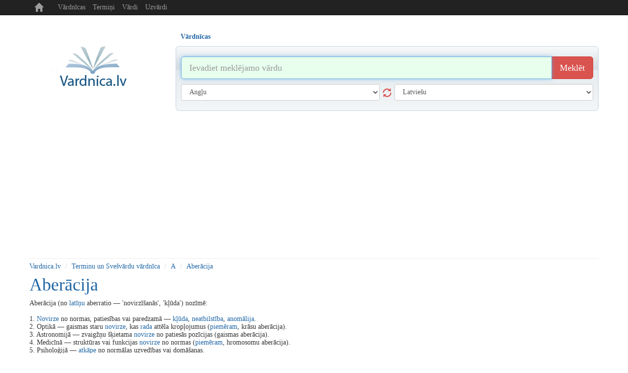

--- FILE ---
content_type: text/html; charset=UTF-8
request_url: https://www.vardnica.lv/svesvardu-vardnica/a/aberacija
body_size: 6080
content:
<!DOCTYPE html>
<head>
	<title>Кас ir Aberācija? | Terminu un Svešvārdu vārdnīca  | Vardnica.lv</title>
	<meta http-equiv="content-type" content="text/html; charset=utf-8"/>
	<meta name="description" content="" />
	<meta name="keywords" content="Vardnica, vardnica.lv, skaidrojosa vardnica, svesvardu vardnica, terminu vardnica, sinonimu vardnica" />

    <meta http-equiv="X-UA-Compatible" content="IE=edge">
    <meta name="viewport" content="width=device-width, initial-scale=1.0, maximum-scale=1.0, user-scalable=no"/>
    <meta name="robots" content="all" />

    <script type="application/ld+json">
      {
        "@context": "https://schema.org",
        "@type": "WebSite",
        "name": "Vārdnīca",
        "url": "https://wwww.vardnica.lv"
      }
    </script>

    <link rel="icon" href="/i/favicon.ico" type="image/x-icon" />
    <link rel="shortcut icon" href="/i/favicon.ico" type="image/x-icon" />

    <link href="/c/bootstrap.min.css" rel="stylesheet" type="text/css" />
        <link href="/c/helper.css" rel="stylesheet" type="text/css" />
    <link href="/c/s.new.css" rel="stylesheet" type="text/css" />

    <!-- adjs code 2025-01-09 -->
    <script async src="https://pagead2.googlesyndication.com/pagead/js/adsbygoogle.js?client=ca-pub-7694050230378820" crossorigin="anonymous"></script>



    <script>
  (function(i,s,o,g,r,a,m){i['GoogleAnalyticsObject']=r;i[r]=i[r]||function(){
  (i[r].q=i[r].q||[]).push(arguments)},i[r].l=1*new Date();a=s.createElement(o),
  m=s.getElementsByTagName(o)[0];a.async=1;a.src=g;m.parentNode.insertBefore(a,m)
  })(window,document,'script','//www.google-analytics.com/analytics.js','ga');

  ga('create', 'UA-8883481-34', 'auto');
  ga('send', 'pageview');

</script>



</head> 
<body>


<div class="container p-r5 p-l5">

    <nav class="navbar navbar-inverse navbar-fixed-top">
        <div class="container">
            <div class="navbar-header">
                <button type="button" class="navbar-toggle collapsed m-b5" data-toggle="collapse" data-target="#navbar" aria-expanded="false" aria-controls="navbar">
                    <span class="sr-only">Toggle navigation</span>
                    <span class="icon-bar">..</span>
                    <span class="icon-bar">..</span>
                    <span class="icon-bar">..</span>
                </button>
                <a class="navbar-brand t-t-c" href="/">
                    <span class="glyphicon glyphicon-home" aria-hidden="true" title="www.vardnica.lv"></span>
                </a>
            </div>
            <div id="navbar" class="collapse navbar-collapse">
                <ul class="nav navbar-nav">
                    <li><a class="" href="/vardnicas" title="Vārdnīcas">Vārdnīcas</a></li>
                    
                    <li><a class="" href="/svesvardu-vardnica" title="Termiņi">Termiņi</a></li>
                    <li><a class="" href="/vardu-nozimes" title="Vārdi">Vārdi</a></li>
                    <li><a class="" href="/uzvardi" title="Uzvārdi">Uzvārdi</a></li>
                </ul>
            </div><!--/.nav-collapse -->
        </div>
    </nav>

    <div class="banner-top m-t30 t-a-c o-h display-sm-none p-t5">
            </div>

    <div class="row m-t20">

        <!-- Logo -->
        <div class="col-sm-3 t-a-c logo-md logo-lg display-sm-none">

            <a href="/" class="logo">
                <img src="/i/logo.png" title="Vardnica.lv" alt="Vardnica" />
            </a>
<!-- 
            <div class="d-b m-t10">
                <div class="t-a-c col-xs-12">

                    <div class="fb-like" data-href="https://www.facebook.com/vardnica.lv" data-layout="button_count" data-action="like" data-show-faces="false" data-share="false"></div>

                </div>
            </div>
 -->
        </div>
        <!-- /Logo -->

        


<div class="col-sm-9">

    <div role="tabpanel">

        <!-- Nav tabs -->
        <ul class="nav nav-tabs b-n list m-sm-t15 pos-r" role="tablist">
            		
		            <li class="" role="presentation">
                <a class=" last  f-b" href="#s12" aria-controls="12"  title="Vārdnīcas" id="m12" role="tab" data-toggle="tab" >Vārdnīcas</a>
            </li>
					
		        </ul>

        <!-- Tab panes -->
        <div class="tab-content">

            <!--
            <div class="col-sm-3 t-a-l logo-md logo-lg display-sm-block d-n">
                <a href="/"><img class="logo-sm" src="/i/logo.png" alt="Žodynas" /></a>
                <div class="fb-like pull-right m-t5" data-href="https://www.facebook.com/zodynas" data-layout="button_count" data-action="like" data-show-faces="false" data-share="false"></div>
                <div class="m-l20 pull-right m-t5"><g:plusone  size="medium"></g:plusone></div>
            </div>
            -->

            <!-- VOCABULARY -->
            <div class="tab-pane active p-10" id="s12" role="tabpanel" >

                <form class="m-t10  m-b10" id="search12" action="/paieska" method="post">

                    <div class="input-group input-group-lg">
                        <input type="text" name="search" value="" class="form-control" autofocus placeholder="Ievadiet meklējamo vārdu" title="Ievadiet meklējamo vārdu" />
                        <span class="input-group-btn">
                            <button name="btn_search" class="btn btn-danger" type="submit" title="Meklēšana">Meklēt</button>
                        </span>
                    </div><!-- /input-group -->


                    <div class="row">
                        <div class="col-sm-6 m-t10">
                            <select class="form-control" name="from" id="from">
                                <option value=""> [ Izvēlēties ] </option>
                                <option value="en" >Angļu</option><option value="be" >Baltkrievu</option><option value="bg" >Bulgāru</option><option value="cs" >Čehu</option><option value="da" >Dāņu</option><option value="el" >Grieķu</option><option value="es" >Spāņu</option><option value="et" >Igauņu</option><option value="hr" >Horvātu</option><option value="is" >Islandiešu</option><option value="it" >Itāļu</option><option value="lv" >Latviešu</option><option value="lt" >Lietuviešu</option><option value="pl" >Poļu</option><option value="la" >Latīņu</option><option value="mk" >Maķedoniešu</option><option value="no" >Norvēģu</option><option value="nl" >Holandiešu</option><option value="fr" >Franču</option><option value="pt" >Portugāļu</option><option value="ro" >Rumāņu</option><option value="ru" >Krievu</option><option value="sr" >Serbu</option><option value="sk" >Slovaku</option><option value="sl" >Slovēņu</option><option value="sv" >Zviedru</option><option value="fi" >Somu</option><option value="tr" >Turku</option><option value="uk" >Ukraiņu</option><option value="de" >Vācu</option><option value="hu" >Ungāru</option>                            </select>
                            <button class="glyphicon glyphicon-refresh s18 cur-p display-sm-none" type="button"></button>
                        </div>

                        <div class="col-sm-6 m-t10">
                            <select class="form-control" name="to" id="to">
                                <option value=""> [ Izvēlēties ] </option>
                                <option value="en" >Angļu</option><option value="be" >Baltkrievu</option><option value="bg" >Bulgāru</option><option value="cs" >Čehu</option><option value="da" >Dāņu</option><option value="el" >Grieķu</option><option value="es" >Spāņu</option><option value="et" >Igauņu</option><option value="hr" >Horvātu</option><option value="is" >Islandiešu</option><option value="it" >Itāļu</option><option value="lv" >Latviešu</option><option value="lt" >Lietuviešu</option><option value="pl" >Poļu</option><option value="la" >Latīņu</option><option value="mk" >Maķedoniešu</option><option value="no" >Norvēģu</option><option value="nl" >Holandiešu</option><option value="fr" >Franču</option><option value="pt" >Portugāļu</option><option value="ro" >Rumāņu</option><option value="ru" >Krievu</option><option value="sr" >Serbu</option><option value="sk" >Slovaku</option><option value="sl" >Slovēņu</option><option value="sv" >Zviedru</option><option value="fi" >Somu</option><option value="tr" >Turku</option><option value="uk" >Ukraiņu</option><option value="de" >Vācu</option><option value="hu" >Ungāru</option>                            </select>
                        </div>
                    </div>

                    <input type="hidden" name="cmd" value="vocabulary" />

                </form>

            </div>

            <!-- TRANSLATE -->
            
        </div>
     </div>
</div>





    </div>
<hr class="m-t10 m-b0"/>

<ol class="breadcrumb bg-w p-l0 m-b0 p-b0">
	<li><a href="/" title="www.vardnica.lv">Vardnica.lv</a></li>
			<li><a href="/svesvardu-vardnica" title="Terminu un Svešvārdu vārdnīca">Terminu un Svešvārdu vārdnīca</a></li>
				<li><a href="/svesvardu-vardnica/a" title="A">A</a></li>
				<li><a href="/svesvardu-vardnica/a/aberacija" title="aberācija">Aberācija</a></li>
		</ol>

<div class="row m-t10">
    <div class="col-sm-8 col-xs text-sm-center">
        <h1 class="m-t0 capitilize">aberācija</h1><p>Aberācija (no <a href="/svesvardu-vardnica/l/latinu" title="latīņu">latīņu</a> aberratio — 'novirzīšanās', 'kļūda') nozīmē:<br />
<br />
1. <a href="/svesvardu-vardnica/n/novirze" title="novirze">Novirze</a> no normas, patiesības vai paredzamā — <a href="/svesvardu-vardnica/k/kluda" title="kļūda">kļūda</a>, <a href="/svesvardu-vardnica/n/neatbilstiba" title="neatbilstība">neatbilstība</a>, <a href="/svesvardu-vardnica/a/anomalija" title="anomālija">anomālija</a>.<br />
2. Optikā — gaismas staru <a href="/svesvardu-vardnica/n/novirze" title="novirze">novirze</a>, kas <a href="/svesvardu-vardnica/r/rada" title="rada">rada</a> attēla kropļojumus (<a href="/svesvardu-vardnica/p/piemeram" title="piemēram">piemēram</a>, krāsu aberācija).<br />
3. Astronomijā — zvaigžņu šķietama <a href="/svesvardu-vardnica/n/novirze" title="novirze">novirze</a> no patiesās pozīcijas (gaismas aberācija).<br />
4. Medicīnā — struktūras vai funkcijas <a href="/svesvardu-vardnica/n/novirze" title="novirze">novirze</a> no normas (<a href="/svesvardu-vardnica/p/piemeram" title="piemēram">piemēram</a>, hromosomu aberācija).<br />
5. Psiholoģijā — <a href="/svesvardu-vardnica/a/atkape" title="atkāpe">atkāpe</a> no normālas uzvedības vai domāšanas.<br />
<br />
Piemēri:<br />
1. <a href="/svesvardu-vardnica/v/visparigi" title="vispārīgi">Vispārīgi</a>:  <br />
   Tā bija <a href="/svesvardu-vardnica/t/tikai" title="tikai">tikai</a> īslaicīga aberācija <a href="/svesvardu-vardnica/v/vina" title="viņa">viņa</a> <a href="/svesvardu-vardnica/c/citadi" title="citādi">citādi</a> loģiskajā domāšanā.<br />
2. Optikā:  <br />
   <a href="/svesvardu-vardnica/l/lecas" title="lēcas">Lēcas</a> aberācijas dēļ attēla malās parādās krāsu maliņas.<br />
3. Medicīnā:  <br />
   Ģenētiskā aberācija var <a href="/svesvardu-vardnica/i/izraisit" title="izraisīt">izraisīt</a> iedzimtas slimības.<br />
<br />
Sinonīmi: <a href="/svesvardu-vardnica/n/novirze" title="novirze">novirze</a>, <a href="/svesvardu-vardnica/a/anomalija" title="anomālija">anomālija</a>, <a href="/svesvardu-vardnica/k/kroplojums" title="kropļojums">kropļojums</a>, <a href="/svesvardu-vardnica/k/kluda" title="kļūda">kļūda</a>, <a href="/svesvardu-vardnica/a/atkape" title="atkāpe">atkāpe</a>.</p>
<div class="m-t20">

</div>
<div class="versioning d-n">
Jei žinote tikslesnę informaciją paaiškinančią 'aberacija' reikšmę, galite ją pakeisti: <a href="#versioning_editor" style="font-weight:bold;color:green;">REDAGUOTI <sup>BETA</sup></a>
</div>
<div class="editor d-n" id="versioning_editor">
<form id="frm_versioning">
<table>
				<tr>
				<td>Įrašas</td>
				<td colspan="2"><input  rel="frm"  type="text" name="name" value="aberācija" /></td>
			</tr>
						<tr>
				<td>Paaiškinimas</td>
				<td colspan="2"><textarea  rel="frm"  type="text" name="explanation" >Aberācija (no latīņu aberratio — 'novirzīšanās', 'kļūda') nozīmē:

1. Novirze no normas, patiesības vai paredzamā — kļūda, neatbilstība, anomālija.
2. Optikā — gaismas staru novirze, kas rada attēla kropļojumus (piemēram, krāsu aberācija).
3. Astronomijā — zvaigžņu šķietama novirze no patiesās pozīcijas (gaismas aberācija).
4. Medicīnā — struktūras vai funkcijas novirze no normas (piemēram, hromosomu aberācija).
5. Psiholoģijā — atkāpe no normālas uzvedības vai domāšanas.

Piemēri:
1. Vispārīgi:  
   Tā bija tikai īslaicīga aberācija viņa citādi loģiskajā domāšanā.
2. Optikā:  
   Lēcas aberācijas dēļ attēla malās parādās krāsu maliņas.
3. Medicīnā:  
   Ģenētiskā aberācija var izraisīt iedzimtas slimības.

Sinonīmi: novirze, anomālija, kropļojums, kļūda, atkāpe.</textarea></td>
			</tr>
				<tr>
		<td></td>
		<td>
			<input rel="frm" type="text" name="captcha" style="width:150px;" value="" title="Įveskite dešinėje esantį kodą" />
			<input type="hidden" name="_url" value="http://www.vardnica.lv/svesvardu-vardnica/a/aberacija" />
			<input type="hidden" name="_settings" value="[base64]" />
		</td>
		<td><img src="/plugins/captcha/captcha.php" id="captcha_img" alt="" /></td>
	</tr>
	<tr>
		<td></td>
		<td colspan="2"><button type="button" onclick="this.disabled=true;versioning.valid('52');this.disabled=false;">Išsaugoti</button></td>
	</tr>
</table>
</form>
<p>
Jūsų pataisymai bus išsiųsti moderatorių peržiūrai, jei informacija tikslesnė/taisyklingesnė<br/>
ji bus patalpinta vietoj esamos. 
</p>
</div>
    </div>
    <div class="col-sm-4 text-sm-center t-a-r">
        
        
        
    </div>
</div>
		
    <div class="row">
    
    </div>
    <div class="t-a-c"><ul class="pagination pagination-sm  m-b0"><li><a class="text-danger" href="/svesvardu-vardnica/a" title="Visi noteikumi  A">A</a></li><li><a class="c-d1i" href="/svesvardu-vardnica/aa" title="Visi noteikumi  Ā">Ā</a></li><li><a class="c-d1i" href="/svesvardu-vardnica/b" title="Visi noteikumi  B">B</a></li><li><a class="c-d1i" href="/svesvardu-vardnica/c" title="Visi noteikumi  C">C</a></li><li><a class="c-d1i" href="/svesvardu-vardnica/cc" title="Visi noteikumi  Č">Č</a></li><li><a class="c-d1i" href="/svesvardu-vardnica/d" title="Visi noteikumi  D">D</a></li><li><a class="c-d1i" href="/svesvardu-vardnica/e" title="Visi noteikumi  E">E</a></li><li><a class="c-d1i" href="/svesvardu-vardnica/ee" title="Visi noteikumi  Ē">Ē</a></li><li><a class="c-d1i" href="/svesvardu-vardnica/f" title="Visi noteikumi  F">F</a></li><li><a class="c-d1i" href="/svesvardu-vardnica/g" title="Visi noteikumi  G">G</a></li><li><a class="c-d1i" href="/svesvardu-vardnica/g_" title="Visi noteikumi  Ģ">Ģ</a></li><li><a class="c-d1i" href="/svesvardu-vardnica/h" title="Visi noteikumi  H">H</a></li><li><a class="c-d1i" href="/svesvardu-vardnica/i" title="Visi noteikumi  I">I</a></li><li><a class="c-d1i" href="/svesvardu-vardnica/ii" title="Visi noteikumi  Ī">Ī</a></li><li><a class="c-d1i" href="/svesvardu-vardnica/j" title="Visi noteikumi  J">J</a></li><li><a class="c-d1i" href="/svesvardu-vardnica/k" title="Visi noteikumi  K">K</a></li><li><a class="c-d1i" href="/svesvardu-vardnica/k_" title="Visi noteikumi  Ķ">Ķ</a></li><li><a class="c-d1i" href="/svesvardu-vardnica/l" title="Visi noteikumi  L">L</a></li><li><a class="c-d1i" href="/svesvardu-vardnica/l_" title="Visi noteikumi  Ļ">Ļ</a></li><li><a class="c-d1i" href="/svesvardu-vardnica/m" title="Visi noteikumi  M">M</a></li><li><a class="c-d1i" href="/svesvardu-vardnica/n" title="Visi noteikumi  N">N</a></li><li><a class="c-d1i" href="/svesvardu-vardnica/n_" title="Visi noteikumi  Ņ">Ņ</a></li><li><a class="c-d1i" href="/svesvardu-vardnica/o" title="Visi noteikumi  O">O</a></li><li><a class="c-d1i" href="/svesvardu-vardnica/p" title="Visi noteikumi  P">P</a></li><li><a class="c-d1i" href="/svesvardu-vardnica/r" title="Visi noteikumi  R">R</a></li><li><a class="c-d1i" href="/svesvardu-vardnica/r_" title="Visi noteikumi  Ŗ">Ŗ</a></li><li><a class="c-d1i" href="/svesvardu-vardnica/s" title="Visi noteikumi  S">S</a></li><li><a class="c-d1i" href="/svesvardu-vardnica/ss" title="Visi noteikumi  Š">Š</a></li><li><a class="c-d1i" href="/svesvardu-vardnica/t" title="Visi noteikumi  T">T</a></li><li><a class="c-d1i" href="/svesvardu-vardnica/u" title="Visi noteikumi  U">U</a></li><li><a class="c-d1i" href="/svesvardu-vardnica/uu" title="Visi noteikumi  Ū">Ū</a></li><li><a class="c-d1i" href="/svesvardu-vardnica/v" title="Visi noteikumi  V">V</a></li><li><a class="c-d1i" href="/svesvardu-vardnica/z" title="Visi noteikumi  Z">Z</a></li><li><a class="c-d1i" href="/svesvardu-vardnica/zz" title="Visi noteikumi  Ž">Ž</a></li></ul></div>	

				 
    <!-- Footer -->
    <hr class="m-b10 m-t10 display-sm-none" />

    <div class="t-a-c c-d1 m-b10 display-sm-none">
            </div>

    <div class="t-a-c c-d1 display-sm-none">
        &copy; 2009 - 2026 <a class="c-d1" href="http://www.vardnica.lv" title="www.vardnica.lv">www.vardnica.lv</a>
    </div>


    <div class="t-a-c m-t10 c-d1 display-sm-none">
        <span class="">Draugi:</span>
        			<a class="c-d1 m-0_5" href="https://skaiciuokle.lt" title="Skaiciuokle internete" target="_blank">Skaičiuoklė</a>
			<!-- 2016-02-19 - 0000-00-00 -->
					<a class="c-d1 m-0_5" href="https://rodo.lt" title="TV Programa" target="_blank">TV Programa</a>
			<!-- 2023-02-06 - 0000-00-00 -->
					<a class="c-d1 m-0_5" href="https://www.pasakos.lt" title="Animacija" target="_blank">Animacija</a>
			<!-- 2024-11-08 - 0000-00-00 -->
		    </div>

    <!-- /Footer -->

</div><!-- /.container -->


<!-- Bootstrap core JavaScript ================================================== -->
<!-- Placed at the end of the document so the pages load faster -->
<script src="/j/jquery.min.js" type="text/javascript"></script>
<script src="/j/bootstrap.min.js" type="text/javascript" async defer></script>
<!-- IE10 viewport hack for Surface/desktop Windows 8 bug -->
<script src="/j/ie10-viewport-bug-workaround.js" type="text/javascript" async defer></script>

<!--<script src="http://www.google.com/jsapi?key=ABQIAAAAaV2BqLiaUC0jgl91vpsUyBS1Oy-G6QkY0ixgIRADwy_N2jdq5RQGRRj6KEqztESS2DakMdVMEIKWZg&amp;hl=lt" type="text/javascript"></script>-->
<script src="/j/bootstrap-tabdrop.js" type="text/javascript" async></script>
<script src="/j/j.js?1769609378" type="text/javascript"></script>
<script src="/j/j.translate.js" type="text/javascript" async></script>





<!-- Social -->
<div id="fb-root"></div>
<script type="text/javascript" async defer>(function(d, s, id) {
        var js, fjs = d.getElementsByTagName(s)[0];
        if (d.getElementById(id)) return;
        js = d.createElement(s); js.id = id;
        js.src = "//connect.facebook.net/en_US/sdk.js#xfbml=1&version=v2.3&appId=134389921798";
        fjs.parentNode.insertBefore(js, fjs);
    }(document, 'script', 'facebook-jssdk'));
</script>



<!-------------------------------------------------->
<!-------------------------------------------------->
<!-- BANNERS -->
<!-------------------------------------------------->
<!-------------------------------------------------->







<!--
<style type="text/css">
    .cookie-block       {position: fixed;left: 0;bottom: 0;width: 100%;display: none;border: solid 1px #d1d1d1;background: #323232;color: #d1d1d1;}
    .cookie-block div   {display: block;margin: 5px 10px;text-align: center;}
    .cookie-block div a {color: #D6D6D6; display: inline-block; margin-left: 10px;}
    .cookie-block div a {color: white;}
</style>

<div class="cookie-block">
    <div>
        We use cookies to improve your experience of browsing.
        By browsing this site you agree cookies to be stored
        on your computer and cpu to be used for computing.
        <a href="#" title="Dismiss">&#10006; DISMISS</a>
    </div>
</div>


<script type="text/javascript">


    var browsingPolicy = {
        selBlock: $('.cookie-block'),
        selButton: $('.cookie-block a'),

        init: function() {
            var self = browsingPolicy;

            if ( localStorage.hideBlock )
                return;

            self.show();

            $(self.selButton).click(function(){
                self.hide();
                localStorage.hideBlock = true;
                return false;
            });
        },
        show: function() {
            var self = browsingPolicy;
            $(self.selBlock).fadeIn('slow');
        },
        hide: function() {
            var self = browsingPolicy;
            $(self.selBlock).fadeOut('fast');
        }
    };

    browsingPolicy.init();

</script>
-->




<!-- Global site tag (gtag.js) - Google Analytics -->
<script async src="https://www.googletagmanager.com/gtag/js?id=G-E9QEYVCSLR"></script>
<script>
    window.dataLayer = window.dataLayer || [];
    function gtag(){dataLayer.push(arguments);}
    gtag('js', new Date());

    gtag('config', 'G-E9QEYVCSLR');
</script>


</body>
</html>

--- FILE ---
content_type: text/html; charset=utf-8
request_url: https://www.google.com/recaptcha/api2/aframe
body_size: 263
content:
<!DOCTYPE HTML><html><head><meta http-equiv="content-type" content="text/html; charset=UTF-8"></head><body><script nonce="U4hnpBunNt5zY461hyYcpg">/** Anti-fraud and anti-abuse applications only. See google.com/recaptcha */ try{var clients={'sodar':'https://pagead2.googlesyndication.com/pagead/sodar?'};window.addEventListener("message",function(a){try{if(a.source===window.parent){var b=JSON.parse(a.data);var c=clients[b['id']];if(c){var d=document.createElement('img');d.src=c+b['params']+'&rc='+(localStorage.getItem("rc::a")?sessionStorage.getItem("rc::b"):"");window.document.body.appendChild(d);sessionStorage.setItem("rc::e",parseInt(sessionStorage.getItem("rc::e")||0)+1);localStorage.setItem("rc::h",'1769609381093');}}}catch(b){}});window.parent.postMessage("_grecaptcha_ready", "*");}catch(b){}</script></body></html>